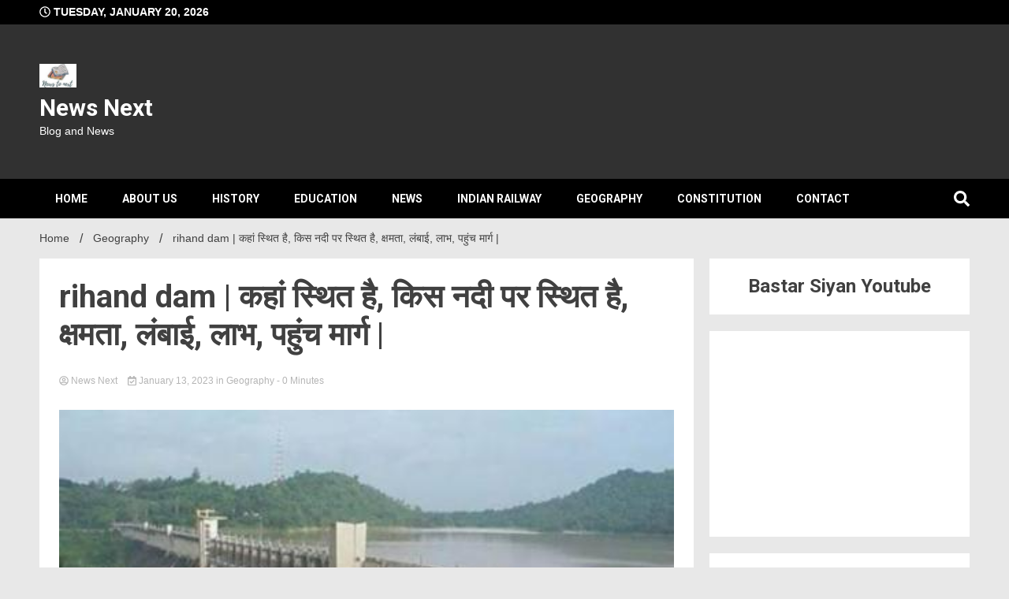

--- FILE ---
content_type: text/html; charset=UTF-8
request_url: https://ustjdp.com/rihand-dam/
body_size: 25544
content:
<!doctype html>
<html lang="en-US" prefix="og: https://ogp.me/ns#">
<head>
	<meta charset="UTF-8">
	<meta name="viewport" content="width=device-width, initial-scale=1">
	<link rel="profile" href="https://gmpg.org/xfn/11">
	<script async src="https://pagead2.googlesyndication.com/pagead/js/adsbygoogle.js?client=ca-pub-5823128933857972"
     crossorigin="anonymous"></script>

	
<!-- Search Engine Optimization by Rank Math - https://rankmath.com/ -->
<title>rihand dam | कहां स्थित है, किस नदी पर स्थित है, क्षमता, लंबाई, लाभ, पहुंच मार्ग | - News Next</title>
<meta name="robots" content="index, follow, max-snippet:-1, max-video-preview:-1, max-image-preview:large"/>
<link rel="canonical" href="https://ustjdp.com/rihand-dam/" />
<meta property="og:locale" content="en_US" />
<meta property="og:type" content="article" />
<meta property="og:title" content="rihand dam | कहां स्थित है, किस नदी पर स्थित है, क्षमता, लंबाई, लाभ, पहुंच मार्ग | - News Next" />
<meta property="og:description" content="इस लेख मे ;- rihand dam का इतिहास rihand dam स्थिति /कहां स्थित है rihand dam किस नदी पर स्थित है rihand dam की क्षमता बांध का विस्तार/लंबाई जल विद्युत शक्ति rihand dam  के लाभ पहुंच मार्ग कुछ प्रमुख नदी घाटी परियोजनाओं में रिहंद परियोजना का विशिष्ट महत्व है | इसका प्रमुख कारण rihand dam से [&hellip;]" />
<meta property="og:url" content="https://ustjdp.com/rihand-dam/" />
<meta property="og:site_name" content="https://ustjdp.com/" />
<meta property="article:section" content="Geography" />
<meta property="og:updated_time" content="2023-02-12T20:45:03+05:30" />
<meta property="og:image" content="https://ustjdp.com/wp-content/uploads/2023/01/रिहंद-बांध-1.jpeg" />
<meta property="og:image:secure_url" content="https://ustjdp.com/wp-content/uploads/2023/01/रिहंद-बांध-1.jpeg" />
<meta property="og:image:width" content="448" />
<meta property="og:image:height" content="262" />
<meta property="og:image:alt" content="rihand dam" />
<meta property="og:image:type" content="image/jpeg" />
<meta property="article:published_time" content="2023-01-13T13:30:02+05:30" />
<meta property="article:modified_time" content="2023-02-12T20:45:03+05:30" />
<meta name="twitter:card" content="summary_large_image" />
<meta name="twitter:title" content="rihand dam | कहां स्थित है, किस नदी पर स्थित है, क्षमता, लंबाई, लाभ, पहुंच मार्ग | - News Next" />
<meta name="twitter:description" content="इस लेख मे ;- rihand dam का इतिहास rihand dam स्थिति /कहां स्थित है rihand dam किस नदी पर स्थित है rihand dam की क्षमता बांध का विस्तार/लंबाई जल विद्युत शक्ति rihand dam  के लाभ पहुंच मार्ग कुछ प्रमुख नदी घाटी परियोजनाओं में रिहंद परियोजना का विशिष्ट महत्व है | इसका प्रमुख कारण rihand dam से [&hellip;]" />
<meta name="twitter:image" content="https://ustjdp.com/wp-content/uploads/2023/01/रिहंद-बांध-1.jpeg" />
<meta name="twitter:label1" content="Written by" />
<meta name="twitter:data1" content="News Next" />
<meta name="twitter:label2" content="Time to read" />
<meta name="twitter:data2" content="6 minutes" />
<script type="application/ld+json" class="rank-math-schema">{"@context":"https://schema.org","@graph":[{"@type":["Person","Organization"],"@id":"https://ustjdp.com/#person","name":"News Next","logo":{"@type":"ImageObject","@id":"https://ustjdp.com/#logo","url":"http://ustjdp.com/wp-content/uploads/2022/09/geomagnetic-field-planet-earth.jpg","contentUrl":"http://ustjdp.com/wp-content/uploads/2022/09/geomagnetic-field-planet-earth.jpg","caption":"https://ustjdp.com/","inLanguage":"en-US","width":"1300","height":"1390"},"image":{"@type":"ImageObject","@id":"https://ustjdp.com/#logo","url":"http://ustjdp.com/wp-content/uploads/2022/09/geomagnetic-field-planet-earth.jpg","contentUrl":"http://ustjdp.com/wp-content/uploads/2022/09/geomagnetic-field-planet-earth.jpg","caption":"https://ustjdp.com/","inLanguage":"en-US","width":"1300","height":"1390"}},{"@type":"WebSite","@id":"https://ustjdp.com/#website","url":"https://ustjdp.com","name":"https://ustjdp.com/","publisher":{"@id":"https://ustjdp.com/#person"},"inLanguage":"en-US"},{"@type":"ImageObject","@id":"https://ustjdp.com/wp-content/uploads/2023/01/\u0930\u093f\u0939\u0902\u0926-\u092c\u093e\u0902\u0927-1.jpeg","url":"https://ustjdp.com/wp-content/uploads/2023/01/\u0930\u093f\u0939\u0902\u0926-\u092c\u093e\u0902\u0927-1.jpeg","width":"448","height":"262","inLanguage":"en-US"},{"@type":"BreadcrumbList","@id":"https://ustjdp.com/rihand-dam/#breadcrumb","itemListElement":[{"@type":"ListItem","position":"1","item":{"@id":"https://ustjdp.com","name":"Home"}},{"@type":"ListItem","position":"2","item":{"@id":"https://ustjdp.com/rihand-dam/","name":"rihand dam | \u0915\u0939\u093e\u0902 \u0938\u094d\u0925\u093f\u0924 \u0939\u0948, \u0915\u093f\u0938 \u0928\u0926\u0940 \u092a\u0930 \u0938\u094d\u0925\u093f\u0924 \u0939\u0948, \u0915\u094d\u0937\u092e\u0924\u093e, \u0932\u0902\u092c\u093e\u0908, \u0932\u093e\u092d, \u092a\u0939\u0941\u0902\u091a \u092e\u093e\u0930\u094d\u0917 |"}}]},{"@type":"WebPage","@id":"https://ustjdp.com/rihand-dam/#webpage","url":"https://ustjdp.com/rihand-dam/","name":"rihand dam | \u0915\u0939\u093e\u0902 \u0938\u094d\u0925\u093f\u0924 \u0939\u0948, \u0915\u093f\u0938 \u0928\u0926\u0940 \u092a\u0930 \u0938\u094d\u0925\u093f\u0924 \u0939\u0948, \u0915\u094d\u0937\u092e\u0924\u093e, \u0932\u0902\u092c\u093e\u0908, \u0932\u093e\u092d, \u092a\u0939\u0941\u0902\u091a \u092e\u093e\u0930\u094d\u0917 | - News Next","datePublished":"2023-01-13T13:30:02+05:30","dateModified":"2023-02-12T20:45:03+05:30","isPartOf":{"@id":"https://ustjdp.com/#website"},"primaryImageOfPage":{"@id":"https://ustjdp.com/wp-content/uploads/2023/01/\u0930\u093f\u0939\u0902\u0926-\u092c\u093e\u0902\u0927-1.jpeg"},"inLanguage":"en-US","breadcrumb":{"@id":"https://ustjdp.com/rihand-dam/#breadcrumb"}},{"@type":"Person","@id":"https://ustjdp.com/author/usttjdp/","name":"News Next","url":"https://ustjdp.com/author/usttjdp/","image":{"@type":"ImageObject","@id":"https://secure.gravatar.com/avatar/db2fca3ee159ff489df73c9c0998752f2ae705349a9fc147134aa4a17a6e7eaf?s=96&amp;d=mm&amp;r=g","url":"https://secure.gravatar.com/avatar/db2fca3ee159ff489df73c9c0998752f2ae705349a9fc147134aa4a17a6e7eaf?s=96&amp;d=mm&amp;r=g","caption":"News Next","inLanguage":"en-US"},"sameAs":["http://ustjdp.com"]},{"@type":"BlogPosting","headline":"rihand dam | \u0915\u0939\u093e\u0902 \u0938\u094d\u0925\u093f\u0924 \u0939\u0948, \u0915\u093f\u0938 \u0928\u0926\u0940 \u092a\u0930 \u0938\u094d\u0925\u093f\u0924 \u0939\u0948, \u0915\u094d\u0937\u092e\u0924\u093e, \u0932\u0902\u092c\u093e\u0908, \u0932\u093e\u092d, \u092a\u0939\u0941\u0902\u091a \u092e\u093e\u0930\u094d\u0917 | - News Next","keywords":"rihand dam","datePublished":"2023-01-13T13:30:02+05:30","dateModified":"2023-02-12T20:45:03+05:30","author":{"@id":"https://ustjdp.com/author/usttjdp/","name":"News Next"},"publisher":{"@id":"https://ustjdp.com/#person"},"description":"\u0907\u0938\u0915\u093e \u092a\u094d\u0930\u092e\u0941\u0916 \u0915\u093e\u0930\u0923 rihand dam\u00a0\u0938\u0947 \u0932\u093e\u092d\u093e\u0928\u094d\u0935\u093f\u0924 \u0939\u094b\u0928\u0947 \u0935\u093e\u0932\u0947 \u0930\u093e\u091c\u094d\u092f \u091c\u093f\u0928\u092e\u0947\u0902 \u0909\u0924\u094d\u0924\u0930 \u092a\u094d\u0930\u0926\u0947\u0936, \u091b\u0924\u094d\u0924\u0940\u0938\u0917\u0922\u093c, \u092e\u0927\u094d\u092f \u092a\u094d\u0930\u0926\u0947\u0936, \u0914\u0930 \u091d\u093e\u0930\u0916\u0902\u0921 \u092a\u094d\u0930\u092e\u0941\u0916 \u0939\u0948 | \u0907\u0938 \u092a\u0930\u093f\u092f\u094b\u091c\u0928\u093e \u0938\u0947 \u0928 \u0938\u093f\u0930\u094d\u092b \u0938\u093f\u0902\u091a\u093e\u0908 \u0915\u0940 \u0938\u0941\u0935\u093f\u0927\u093e\u0913\u0902 \u0915\u093e \u0935\u093f\u0938\u094d\u0924\u093e\u0930 \u0939\u0941\u0906 \u0939\u0948, \u0905\u092a\u093f\u0924\u0941 \u091c\u0932","name":"rihand dam | \u0915\u0939\u093e\u0902 \u0938\u094d\u0925\u093f\u0924 \u0939\u0948, \u0915\u093f\u0938 \u0928\u0926\u0940 \u092a\u0930 \u0938\u094d\u0925\u093f\u0924 \u0939\u0948, \u0915\u094d\u0937\u092e\u0924\u093e, \u0932\u0902\u092c\u093e\u0908, \u0932\u093e\u092d, \u092a\u0939\u0941\u0902\u091a \u092e\u093e\u0930\u094d\u0917 | - News Next","@id":"https://ustjdp.com/rihand-dam/#richSnippet","isPartOf":{"@id":"https://ustjdp.com/rihand-dam/#webpage"},"image":{"@id":"https://ustjdp.com/wp-content/uploads/2023/01/\u0930\u093f\u0939\u0902\u0926-\u092c\u093e\u0902\u0927-1.jpeg"},"inLanguage":"en-US","mainEntityOfPage":{"@id":"https://ustjdp.com/rihand-dam/#webpage"}}]}</script>
<!-- /Rank Math WordPress SEO plugin -->

<link rel='dns-prefetch' href='//cdn.canvasjs.com' />
<link rel='dns-prefetch' href='//fonts.googleapis.com' />
<link rel="alternate" type="application/rss+xml" title="News Next &raquo; Feed" href="https://ustjdp.com/feed/" />
<link rel="alternate" type="application/rss+xml" title="News Next &raquo; Comments Feed" href="https://ustjdp.com/comments/feed/" />
<link rel="alternate" type="application/rss+xml" title="News Next &raquo; rihand dam | कहां स्थित है, किस नदी पर स्थित है, क्षमता, लंबाई, लाभ, पहुंच मार्ग | Comments Feed" href="https://ustjdp.com/rihand-dam/feed/" />
<link rel="alternate" title="oEmbed (JSON)" type="application/json+oembed" href="https://ustjdp.com/wp-json/oembed/1.0/embed?url=https%3A%2F%2Fustjdp.com%2Frihand-dam%2F" />
<link rel="alternate" title="oEmbed (XML)" type="text/xml+oembed" href="https://ustjdp.com/wp-json/oembed/1.0/embed?url=https%3A%2F%2Fustjdp.com%2Frihand-dam%2F&#038;format=xml" />
<style id='wp-img-auto-sizes-contain-inline-css'>
img:is([sizes=auto i],[sizes^="auto," i]){contain-intrinsic-size:3000px 1500px}
/*# sourceURL=wp-img-auto-sizes-contain-inline-css */
</style>

<style id='wp-emoji-styles-inline-css'>

	img.wp-smiley, img.emoji {
		display: inline !important;
		border: none !important;
		box-shadow: none !important;
		height: 1em !important;
		width: 1em !important;
		margin: 0 0.07em !important;
		vertical-align: -0.1em !important;
		background: none !important;
		padding: 0 !important;
	}
/*# sourceURL=wp-emoji-styles-inline-css */
</style>
<link rel='stylesheet' id='wp-block-library-css' href='https://ustjdp.com/wp-includes/css/dist/block-library/style.min.css?ver=6.9' media='all' />
<style id='wp-block-calendar-inline-css'>
.wp-block-calendar{text-align:center}.wp-block-calendar td,.wp-block-calendar th{border:1px solid;padding:.25em}.wp-block-calendar th{font-weight:400}.wp-block-calendar caption{background-color:inherit}.wp-block-calendar table{border-collapse:collapse;width:100%}.wp-block-calendar table.has-background th{background-color:inherit}.wp-block-calendar table.has-text-color th{color:inherit}.wp-block-calendar :where(table:not(.has-text-color)){color:#40464d}.wp-block-calendar :where(table:not(.has-text-color)) td,.wp-block-calendar :where(table:not(.has-text-color)) th{border-color:#ddd}:where(.wp-block-calendar table:not(.has-background) th){background:#ddd}
/*# sourceURL=https://ustjdp.com/wp-includes/blocks/calendar/style.min.css */
</style>
<style id='wp-block-heading-inline-css'>
h1:where(.wp-block-heading).has-background,h2:where(.wp-block-heading).has-background,h3:where(.wp-block-heading).has-background,h4:where(.wp-block-heading).has-background,h5:where(.wp-block-heading).has-background,h6:where(.wp-block-heading).has-background{padding:1.25em 2.375em}h1.has-text-align-left[style*=writing-mode]:where([style*=vertical-lr]),h1.has-text-align-right[style*=writing-mode]:where([style*=vertical-rl]),h2.has-text-align-left[style*=writing-mode]:where([style*=vertical-lr]),h2.has-text-align-right[style*=writing-mode]:where([style*=vertical-rl]),h3.has-text-align-left[style*=writing-mode]:where([style*=vertical-lr]),h3.has-text-align-right[style*=writing-mode]:where([style*=vertical-rl]),h4.has-text-align-left[style*=writing-mode]:where([style*=vertical-lr]),h4.has-text-align-right[style*=writing-mode]:where([style*=vertical-rl]),h5.has-text-align-left[style*=writing-mode]:where([style*=vertical-lr]),h5.has-text-align-right[style*=writing-mode]:where([style*=vertical-rl]),h6.has-text-align-left[style*=writing-mode]:where([style*=vertical-lr]),h6.has-text-align-right[style*=writing-mode]:where([style*=vertical-rl]){rotate:180deg}
/*# sourceURL=https://ustjdp.com/wp-includes/blocks/heading/style.min.css */
</style>
<style id='wp-block-image-inline-css'>
.wp-block-image>a,.wp-block-image>figure>a{display:inline-block}.wp-block-image img{box-sizing:border-box;height:auto;max-width:100%;vertical-align:bottom}@media not (prefers-reduced-motion){.wp-block-image img.hide{visibility:hidden}.wp-block-image img.show{animation:show-content-image .4s}}.wp-block-image[style*=border-radius] img,.wp-block-image[style*=border-radius]>a{border-radius:inherit}.wp-block-image.has-custom-border img{box-sizing:border-box}.wp-block-image.aligncenter{text-align:center}.wp-block-image.alignfull>a,.wp-block-image.alignwide>a{width:100%}.wp-block-image.alignfull img,.wp-block-image.alignwide img{height:auto;width:100%}.wp-block-image .aligncenter,.wp-block-image .alignleft,.wp-block-image .alignright,.wp-block-image.aligncenter,.wp-block-image.alignleft,.wp-block-image.alignright{display:table}.wp-block-image .aligncenter>figcaption,.wp-block-image .alignleft>figcaption,.wp-block-image .alignright>figcaption,.wp-block-image.aligncenter>figcaption,.wp-block-image.alignleft>figcaption,.wp-block-image.alignright>figcaption{caption-side:bottom;display:table-caption}.wp-block-image .alignleft{float:left;margin:.5em 1em .5em 0}.wp-block-image .alignright{float:right;margin:.5em 0 .5em 1em}.wp-block-image .aligncenter{margin-left:auto;margin-right:auto}.wp-block-image :where(figcaption){margin-bottom:1em;margin-top:.5em}.wp-block-image.is-style-circle-mask img{border-radius:9999px}@supports ((-webkit-mask-image:none) or (mask-image:none)) or (-webkit-mask-image:none){.wp-block-image.is-style-circle-mask img{border-radius:0;-webkit-mask-image:url('data:image/svg+xml;utf8,<svg viewBox="0 0 100 100" xmlns="http://www.w3.org/2000/svg"><circle cx="50" cy="50" r="50"/></svg>');mask-image:url('data:image/svg+xml;utf8,<svg viewBox="0 0 100 100" xmlns="http://www.w3.org/2000/svg"><circle cx="50" cy="50" r="50"/></svg>');mask-mode:alpha;-webkit-mask-position:center;mask-position:center;-webkit-mask-repeat:no-repeat;mask-repeat:no-repeat;-webkit-mask-size:contain;mask-size:contain}}:root :where(.wp-block-image.is-style-rounded img,.wp-block-image .is-style-rounded img){border-radius:9999px}.wp-block-image figure{margin:0}.wp-lightbox-container{display:flex;flex-direction:column;position:relative}.wp-lightbox-container img{cursor:zoom-in}.wp-lightbox-container img:hover+button{opacity:1}.wp-lightbox-container button{align-items:center;backdrop-filter:blur(16px) saturate(180%);background-color:#5a5a5a40;border:none;border-radius:4px;cursor:zoom-in;display:flex;height:20px;justify-content:center;opacity:0;padding:0;position:absolute;right:16px;text-align:center;top:16px;width:20px;z-index:100}@media not (prefers-reduced-motion){.wp-lightbox-container button{transition:opacity .2s ease}}.wp-lightbox-container button:focus-visible{outline:3px auto #5a5a5a40;outline:3px auto -webkit-focus-ring-color;outline-offset:3px}.wp-lightbox-container button:hover{cursor:pointer;opacity:1}.wp-lightbox-container button:focus{opacity:1}.wp-lightbox-container button:focus,.wp-lightbox-container button:hover,.wp-lightbox-container button:not(:hover):not(:active):not(.has-background){background-color:#5a5a5a40;border:none}.wp-lightbox-overlay{box-sizing:border-box;cursor:zoom-out;height:100vh;left:0;overflow:hidden;position:fixed;top:0;visibility:hidden;width:100%;z-index:100000}.wp-lightbox-overlay .close-button{align-items:center;cursor:pointer;display:flex;justify-content:center;min-height:40px;min-width:40px;padding:0;position:absolute;right:calc(env(safe-area-inset-right) + 16px);top:calc(env(safe-area-inset-top) + 16px);z-index:5000000}.wp-lightbox-overlay .close-button:focus,.wp-lightbox-overlay .close-button:hover,.wp-lightbox-overlay .close-button:not(:hover):not(:active):not(.has-background){background:none;border:none}.wp-lightbox-overlay .lightbox-image-container{height:var(--wp--lightbox-container-height);left:50%;overflow:hidden;position:absolute;top:50%;transform:translate(-50%,-50%);transform-origin:top left;width:var(--wp--lightbox-container-width);z-index:9999999999}.wp-lightbox-overlay .wp-block-image{align-items:center;box-sizing:border-box;display:flex;height:100%;justify-content:center;margin:0;position:relative;transform-origin:0 0;width:100%;z-index:3000000}.wp-lightbox-overlay .wp-block-image img{height:var(--wp--lightbox-image-height);min-height:var(--wp--lightbox-image-height);min-width:var(--wp--lightbox-image-width);width:var(--wp--lightbox-image-width)}.wp-lightbox-overlay .wp-block-image figcaption{display:none}.wp-lightbox-overlay button{background:none;border:none}.wp-lightbox-overlay .scrim{background-color:#fff;height:100%;opacity:.9;position:absolute;width:100%;z-index:2000000}.wp-lightbox-overlay.active{visibility:visible}@media not (prefers-reduced-motion){.wp-lightbox-overlay.active{animation:turn-on-visibility .25s both}.wp-lightbox-overlay.active img{animation:turn-on-visibility .35s both}.wp-lightbox-overlay.show-closing-animation:not(.active){animation:turn-off-visibility .35s both}.wp-lightbox-overlay.show-closing-animation:not(.active) img{animation:turn-off-visibility .25s both}.wp-lightbox-overlay.zoom.active{animation:none;opacity:1;visibility:visible}.wp-lightbox-overlay.zoom.active .lightbox-image-container{animation:lightbox-zoom-in .4s}.wp-lightbox-overlay.zoom.active .lightbox-image-container img{animation:none}.wp-lightbox-overlay.zoom.active .scrim{animation:turn-on-visibility .4s forwards}.wp-lightbox-overlay.zoom.show-closing-animation:not(.active){animation:none}.wp-lightbox-overlay.zoom.show-closing-animation:not(.active) .lightbox-image-container{animation:lightbox-zoom-out .4s}.wp-lightbox-overlay.zoom.show-closing-animation:not(.active) .lightbox-image-container img{animation:none}.wp-lightbox-overlay.zoom.show-closing-animation:not(.active) .scrim{animation:turn-off-visibility .4s forwards}}@keyframes show-content-image{0%{visibility:hidden}99%{visibility:hidden}to{visibility:visible}}@keyframes turn-on-visibility{0%{opacity:0}to{opacity:1}}@keyframes turn-off-visibility{0%{opacity:1;visibility:visible}99%{opacity:0;visibility:visible}to{opacity:0;visibility:hidden}}@keyframes lightbox-zoom-in{0%{transform:translate(calc((-100vw + var(--wp--lightbox-scrollbar-width))/2 + var(--wp--lightbox-initial-left-position)),calc(-50vh + var(--wp--lightbox-initial-top-position))) scale(var(--wp--lightbox-scale))}to{transform:translate(-50%,-50%) scale(1)}}@keyframes lightbox-zoom-out{0%{transform:translate(-50%,-50%) scale(1);visibility:visible}99%{visibility:visible}to{transform:translate(calc((-100vw + var(--wp--lightbox-scrollbar-width))/2 + var(--wp--lightbox-initial-left-position)),calc(-50vh + var(--wp--lightbox-initial-top-position))) scale(var(--wp--lightbox-scale));visibility:hidden}}
/*# sourceURL=https://ustjdp.com/wp-includes/blocks/image/style.min.css */
</style>
<style id='wp-block-group-inline-css'>
.wp-block-group{box-sizing:border-box}:where(.wp-block-group.wp-block-group-is-layout-constrained){position:relative}
/*# sourceURL=https://ustjdp.com/wp-includes/blocks/group/style.min.css */
</style>
<style id='wp-block-paragraph-inline-css'>
.is-small-text{font-size:.875em}.is-regular-text{font-size:1em}.is-large-text{font-size:2.25em}.is-larger-text{font-size:3em}.has-drop-cap:not(:focus):first-letter{float:left;font-size:8.4em;font-style:normal;font-weight:100;line-height:.68;margin:.05em .1em 0 0;text-transform:uppercase}body.rtl .has-drop-cap:not(:focus):first-letter{float:none;margin-left:.1em}p.has-drop-cap.has-background{overflow:hidden}:root :where(p.has-background){padding:1.25em 2.375em}:where(p.has-text-color:not(.has-link-color)) a{color:inherit}p.has-text-align-left[style*="writing-mode:vertical-lr"],p.has-text-align-right[style*="writing-mode:vertical-rl"]{rotate:180deg}
/*# sourceURL=https://ustjdp.com/wp-includes/blocks/paragraph/style.min.css */
</style>
<style id='global-styles-inline-css'>
:root{--wp--preset--aspect-ratio--square: 1;--wp--preset--aspect-ratio--4-3: 4/3;--wp--preset--aspect-ratio--3-4: 3/4;--wp--preset--aspect-ratio--3-2: 3/2;--wp--preset--aspect-ratio--2-3: 2/3;--wp--preset--aspect-ratio--16-9: 16/9;--wp--preset--aspect-ratio--9-16: 9/16;--wp--preset--color--black: #000000;--wp--preset--color--cyan-bluish-gray: #abb8c3;--wp--preset--color--white: #ffffff;--wp--preset--color--pale-pink: #f78da7;--wp--preset--color--vivid-red: #cf2e2e;--wp--preset--color--luminous-vivid-orange: #ff6900;--wp--preset--color--luminous-vivid-amber: #fcb900;--wp--preset--color--light-green-cyan: #7bdcb5;--wp--preset--color--vivid-green-cyan: #00d084;--wp--preset--color--pale-cyan-blue: #8ed1fc;--wp--preset--color--vivid-cyan-blue: #0693e3;--wp--preset--color--vivid-purple: #9b51e0;--wp--preset--gradient--vivid-cyan-blue-to-vivid-purple: linear-gradient(135deg,rgb(6,147,227) 0%,rgb(155,81,224) 100%);--wp--preset--gradient--light-green-cyan-to-vivid-green-cyan: linear-gradient(135deg,rgb(122,220,180) 0%,rgb(0,208,130) 100%);--wp--preset--gradient--luminous-vivid-amber-to-luminous-vivid-orange: linear-gradient(135deg,rgb(252,185,0) 0%,rgb(255,105,0) 100%);--wp--preset--gradient--luminous-vivid-orange-to-vivid-red: linear-gradient(135deg,rgb(255,105,0) 0%,rgb(207,46,46) 100%);--wp--preset--gradient--very-light-gray-to-cyan-bluish-gray: linear-gradient(135deg,rgb(238,238,238) 0%,rgb(169,184,195) 100%);--wp--preset--gradient--cool-to-warm-spectrum: linear-gradient(135deg,rgb(74,234,220) 0%,rgb(151,120,209) 20%,rgb(207,42,186) 40%,rgb(238,44,130) 60%,rgb(251,105,98) 80%,rgb(254,248,76) 100%);--wp--preset--gradient--blush-light-purple: linear-gradient(135deg,rgb(255,206,236) 0%,rgb(152,150,240) 100%);--wp--preset--gradient--blush-bordeaux: linear-gradient(135deg,rgb(254,205,165) 0%,rgb(254,45,45) 50%,rgb(107,0,62) 100%);--wp--preset--gradient--luminous-dusk: linear-gradient(135deg,rgb(255,203,112) 0%,rgb(199,81,192) 50%,rgb(65,88,208) 100%);--wp--preset--gradient--pale-ocean: linear-gradient(135deg,rgb(255,245,203) 0%,rgb(182,227,212) 50%,rgb(51,167,181) 100%);--wp--preset--gradient--electric-grass: linear-gradient(135deg,rgb(202,248,128) 0%,rgb(113,206,126) 100%);--wp--preset--gradient--midnight: linear-gradient(135deg,rgb(2,3,129) 0%,rgb(40,116,252) 100%);--wp--preset--font-size--small: 13px;--wp--preset--font-size--medium: 20px;--wp--preset--font-size--large: 36px;--wp--preset--font-size--x-large: 42px;--wp--preset--spacing--20: 0.44rem;--wp--preset--spacing--30: 0.67rem;--wp--preset--spacing--40: 1rem;--wp--preset--spacing--50: 1.5rem;--wp--preset--spacing--60: 2.25rem;--wp--preset--spacing--70: 3.38rem;--wp--preset--spacing--80: 5.06rem;--wp--preset--shadow--natural: 6px 6px 9px rgba(0, 0, 0, 0.2);--wp--preset--shadow--deep: 12px 12px 50px rgba(0, 0, 0, 0.4);--wp--preset--shadow--sharp: 6px 6px 0px rgba(0, 0, 0, 0.2);--wp--preset--shadow--outlined: 6px 6px 0px -3px rgb(255, 255, 255), 6px 6px rgb(0, 0, 0);--wp--preset--shadow--crisp: 6px 6px 0px rgb(0, 0, 0);}:where(.is-layout-flex){gap: 0.5em;}:where(.is-layout-grid){gap: 0.5em;}body .is-layout-flex{display: flex;}.is-layout-flex{flex-wrap: wrap;align-items: center;}.is-layout-flex > :is(*, div){margin: 0;}body .is-layout-grid{display: grid;}.is-layout-grid > :is(*, div){margin: 0;}:where(.wp-block-columns.is-layout-flex){gap: 2em;}:where(.wp-block-columns.is-layout-grid){gap: 2em;}:where(.wp-block-post-template.is-layout-flex){gap: 1.25em;}:where(.wp-block-post-template.is-layout-grid){gap: 1.25em;}.has-black-color{color: var(--wp--preset--color--black) !important;}.has-cyan-bluish-gray-color{color: var(--wp--preset--color--cyan-bluish-gray) !important;}.has-white-color{color: var(--wp--preset--color--white) !important;}.has-pale-pink-color{color: var(--wp--preset--color--pale-pink) !important;}.has-vivid-red-color{color: var(--wp--preset--color--vivid-red) !important;}.has-luminous-vivid-orange-color{color: var(--wp--preset--color--luminous-vivid-orange) !important;}.has-luminous-vivid-amber-color{color: var(--wp--preset--color--luminous-vivid-amber) !important;}.has-light-green-cyan-color{color: var(--wp--preset--color--light-green-cyan) !important;}.has-vivid-green-cyan-color{color: var(--wp--preset--color--vivid-green-cyan) !important;}.has-pale-cyan-blue-color{color: var(--wp--preset--color--pale-cyan-blue) !important;}.has-vivid-cyan-blue-color{color: var(--wp--preset--color--vivid-cyan-blue) !important;}.has-vivid-purple-color{color: var(--wp--preset--color--vivid-purple) !important;}.has-black-background-color{background-color: var(--wp--preset--color--black) !important;}.has-cyan-bluish-gray-background-color{background-color: var(--wp--preset--color--cyan-bluish-gray) !important;}.has-white-background-color{background-color: var(--wp--preset--color--white) !important;}.has-pale-pink-background-color{background-color: var(--wp--preset--color--pale-pink) !important;}.has-vivid-red-background-color{background-color: var(--wp--preset--color--vivid-red) !important;}.has-luminous-vivid-orange-background-color{background-color: var(--wp--preset--color--luminous-vivid-orange) !important;}.has-luminous-vivid-amber-background-color{background-color: var(--wp--preset--color--luminous-vivid-amber) !important;}.has-light-green-cyan-background-color{background-color: var(--wp--preset--color--light-green-cyan) !important;}.has-vivid-green-cyan-background-color{background-color: var(--wp--preset--color--vivid-green-cyan) !important;}.has-pale-cyan-blue-background-color{background-color: var(--wp--preset--color--pale-cyan-blue) !important;}.has-vivid-cyan-blue-background-color{background-color: var(--wp--preset--color--vivid-cyan-blue) !important;}.has-vivid-purple-background-color{background-color: var(--wp--preset--color--vivid-purple) !important;}.has-black-border-color{border-color: var(--wp--preset--color--black) !important;}.has-cyan-bluish-gray-border-color{border-color: var(--wp--preset--color--cyan-bluish-gray) !important;}.has-white-border-color{border-color: var(--wp--preset--color--white) !important;}.has-pale-pink-border-color{border-color: var(--wp--preset--color--pale-pink) !important;}.has-vivid-red-border-color{border-color: var(--wp--preset--color--vivid-red) !important;}.has-luminous-vivid-orange-border-color{border-color: var(--wp--preset--color--luminous-vivid-orange) !important;}.has-luminous-vivid-amber-border-color{border-color: var(--wp--preset--color--luminous-vivid-amber) !important;}.has-light-green-cyan-border-color{border-color: var(--wp--preset--color--light-green-cyan) !important;}.has-vivid-green-cyan-border-color{border-color: var(--wp--preset--color--vivid-green-cyan) !important;}.has-pale-cyan-blue-border-color{border-color: var(--wp--preset--color--pale-cyan-blue) !important;}.has-vivid-cyan-blue-border-color{border-color: var(--wp--preset--color--vivid-cyan-blue) !important;}.has-vivid-purple-border-color{border-color: var(--wp--preset--color--vivid-purple) !important;}.has-vivid-cyan-blue-to-vivid-purple-gradient-background{background: var(--wp--preset--gradient--vivid-cyan-blue-to-vivid-purple) !important;}.has-light-green-cyan-to-vivid-green-cyan-gradient-background{background: var(--wp--preset--gradient--light-green-cyan-to-vivid-green-cyan) !important;}.has-luminous-vivid-amber-to-luminous-vivid-orange-gradient-background{background: var(--wp--preset--gradient--luminous-vivid-amber-to-luminous-vivid-orange) !important;}.has-luminous-vivid-orange-to-vivid-red-gradient-background{background: var(--wp--preset--gradient--luminous-vivid-orange-to-vivid-red) !important;}.has-very-light-gray-to-cyan-bluish-gray-gradient-background{background: var(--wp--preset--gradient--very-light-gray-to-cyan-bluish-gray) !important;}.has-cool-to-warm-spectrum-gradient-background{background: var(--wp--preset--gradient--cool-to-warm-spectrum) !important;}.has-blush-light-purple-gradient-background{background: var(--wp--preset--gradient--blush-light-purple) !important;}.has-blush-bordeaux-gradient-background{background: var(--wp--preset--gradient--blush-bordeaux) !important;}.has-luminous-dusk-gradient-background{background: var(--wp--preset--gradient--luminous-dusk) !important;}.has-pale-ocean-gradient-background{background: var(--wp--preset--gradient--pale-ocean) !important;}.has-electric-grass-gradient-background{background: var(--wp--preset--gradient--electric-grass) !important;}.has-midnight-gradient-background{background: var(--wp--preset--gradient--midnight) !important;}.has-small-font-size{font-size: var(--wp--preset--font-size--small) !important;}.has-medium-font-size{font-size: var(--wp--preset--font-size--medium) !important;}.has-large-font-size{font-size: var(--wp--preset--font-size--large) !important;}.has-x-large-font-size{font-size: var(--wp--preset--font-size--x-large) !important;}
/*# sourceURL=global-styles-inline-css */
</style>
<style id='core-block-supports-inline-css'>
.wp-container-core-group-is-layout-ad2f72ca{flex-wrap:nowrap;}
/*# sourceURL=core-block-supports-inline-css */
</style>

<style id='classic-theme-styles-inline-css'>
/*! This file is auto-generated */
.wp-block-button__link{color:#fff;background-color:#32373c;border-radius:9999px;box-shadow:none;text-decoration:none;padding:calc(.667em + 2px) calc(1.333em + 2px);font-size:1.125em}.wp-block-file__button{background:#32373c;color:#fff;text-decoration:none}
/*# sourceURL=/wp-includes/css/classic-themes.min.css */
</style>
<link rel='stylesheet' id='contact-form-7-css' href='https://ustjdp.com/wp-content/plugins/contact-form-7/includes/css/styles.css?ver=6.1.4' media='all' />
<link rel='stylesheet' id='dashicons-css' href='https://ustjdp.com/wp-includes/css/dashicons.min.css?ver=6.9' media='all' />
<link rel='stylesheet' id='admin-bar-css' href='https://ustjdp.com/wp-includes/css/admin-bar.min.css?ver=6.9' media='all' />
<style id='admin-bar-inline-css'>

    .canvasjs-chart-credit{
        display: none !important;
    }
    #vtrtsFreeChart canvas {
    border-radius: 6px;
}

.vtrts-free-adminbar-weekly-title {
    font-weight: bold;
    font-size: 14px;
    color: #fff;
    margin-bottom: 6px;
}

        #wpadminbar #wp-admin-bar-vtrts_free_top_button .ab-icon:before {
            content: "\f185";
            color: #1DAE22;
            top: 3px;
        }
    #wp-admin-bar-vtrts_pro_top_button .ab-item {
        min-width: 180px;
    }
    .vtrts-free-adminbar-dropdown {
        min-width: 420px ;
        padding: 18px 18px 12px 18px;
        background: #23282d;
        color: #fff;
        border-radius: 8px;
        box-shadow: 0 4px 24px rgba(0,0,0,0.15);
        margin-top: 10px;
    }
    .vtrts-free-adminbar-grid {
        display: grid;
        grid-template-columns: 1fr 1fr;
        gap: 18px 18px; /* row-gap column-gap */
        margin-bottom: 18px;
    }
    .vtrts-free-adminbar-card {
        background: #2c3338;
        border-radius: 8px;
        padding: 18px 18px 12px 18px;
        box-shadow: 0 2px 8px rgba(0,0,0,0.07);
        display: flex;
        flex-direction: column;
        align-items: flex-start;
    }
    /* Extra margin for the right column */
    .vtrts-free-adminbar-card:nth-child(2),
    .vtrts-free-adminbar-card:nth-child(4) {
        margin-left: 10px !important;
        padding-left: 10px !important;
                padding-top: 6px !important;

        margin-right: 10px !important;
        padding-right : 10px !important;
        margin-top: 10px !important;
    }
    .vtrts-free-adminbar-card:nth-child(1),
    .vtrts-free-adminbar-card:nth-child(3) {
        margin-left: 10px !important;
        padding-left: 10px !important;
                padding-top: 6px !important;

        margin-top: 10px !important;
                padding-right : 10px !important;

    }
    /* Extra margin for the bottom row */
    .vtrts-free-adminbar-card:nth-child(3),
    .vtrts-free-adminbar-card:nth-child(4) {
        margin-top: 6px !important;
        padding-top: 6px !important;
        margin-top: 10px !important;
    }
    .vtrts-free-adminbar-card-title {
        font-size: 14px;
        font-weight: 800;
        margin-bottom: 6px;
        color: #fff;
    }
    .vtrts-free-adminbar-card-value {
        font-size: 22px;
        font-weight: bold;
        color: #1DAE22;
        margin-bottom: 4px;
    }
    .vtrts-free-adminbar-card-sub {
        font-size: 12px;
        color: #aaa;
    }
    .vtrts-free-adminbar-btn-wrap {
        text-align: center;
        margin-top: 8px;
    }

    #wp-admin-bar-vtrts_free_top_button .ab-item{
    min-width: 80px !important;
        padding: 0px !important;
    .vtrts-free-adminbar-btn {
        display: inline-block;
        background: #1DAE22;
        color: #fff !important;
        font-weight: bold;
        padding: 8px 28px;
        border-radius: 6px;
        text-decoration: none;
        font-size: 15px;
        transition: background 0.2s;
        margin-top: 8px;
    }
    .vtrts-free-adminbar-btn:hover {
        background: #15991b;
        color: #fff !important;
    }

    .vtrts-free-adminbar-dropdown-wrap { min-width: 0; padding: 0; }
    #wpadminbar #wp-admin-bar-vtrts_free_top_button .vtrts-free-adminbar-dropdown { display: none; position: absolute; left: 0; top: 100%; z-index: 99999; }
    #wpadminbar #wp-admin-bar-vtrts_free_top_button:hover .vtrts-free-adminbar-dropdown { display: block; }
    
        .ab-empty-item #wp-admin-bar-vtrts_free_top_button-default .ab-empty-item{
    height:0px !important;
    padding :0px !important;
     }
            #wpadminbar .quicklinks .ab-empty-item{
        padding:0px !important;
    }
    .vtrts-free-adminbar-dropdown {
    min-width: 420px;
    padding: 18px 18px 12px 18px;
    background: #23282d;
    color: #fff;
    border-radius: 12px; /* more rounded */
    box-shadow: 0 8px 32px rgba(0,0,0,0.25); /* deeper shadow */
    margin-top: 10px;
}

.vtrts-free-adminbar-btn-wrap {
    text-align: center;
    margin-top: 18px; /* more space above */
}

.vtrts-free-adminbar-btn {
    display: inline-block;
    background: #1DAE22;
    color: #fff !important;
    font-weight: bold;
    padding: 5px 22px;
    border-radius: 8px;
    text-decoration: none;
    font-size: 17px;
    transition: background 0.2s, box-shadow 0.2s;
    margin-top: 8px;
    box-shadow: 0 2px 8px rgba(29,174,34,0.15);
    text-align: center;
    line-height: 1.6;
    
}
.vtrts-free-adminbar-btn:hover {
    background: #15991b;
    color: #fff !important;
    box-shadow: 0 4px 16px rgba(29,174,34,0.25);
}
    


/*# sourceURL=admin-bar-inline-css */
</style>
<link rel='stylesheet' id='walkerpress-style-css' href='https://ustjdp.com/wp-content/themes/walkerpress/style.css?ver=1.0.6' media='all' />
<link rel='stylesheet' id='walkerpress-font-awesome-css' href='https://ustjdp.com/wp-content/themes/walkerpress/css/all.css?ver=6.9' media='all' />
<link rel='stylesheet' id='walkerpress-swiper-bundle-css' href='https://ustjdp.com/wp-content/themes/walkerpress/css/swiper-bundle.css?ver=6.9' media='all' />
<link rel='stylesheet' id='walkerpress-body-fonts-css' href='//fonts.googleapis.com/css?family=Roboto%3A400%2C400italic%2C700%2C700italic&#038;ver=6.9' media='all' />
<link rel='stylesheet' id='walkerpress-headings-fonts-css' href='//fonts.googleapis.com/css?family=Roboto%3A400%2C400italic%2C700%2C700italic&#038;ver=6.9' media='all' />
<link rel='stylesheet' id='tablepress-default-css' href='https://ustjdp.com/wp-content/plugins/tablepress/css/build/default.css?ver=3.2.6' media='all' />
<script id="ahc_front_js-js-extra">
var ahc_ajax_front = {"ajax_url":"https://ustjdp.com/wp-admin/admin-ajax.php","plugin_url":"https://ustjdp.com/wp-content/plugins/visitors-traffic-real-time-statistics/","page_id":"1281","page_title":"rihand dam | \u0915\u0939\u093e\u0902 \u0938\u094d\u0925\u093f\u0924 \u0939\u0948, \u0915\u093f\u0938 \u0928\u0926\u0940 \u092a\u0930 \u0938\u094d\u0925\u093f\u0924 \u0939\u0948, \u0915\u094d\u0937\u092e\u0924\u093e, \u0932\u0902\u092c\u093e\u0908, \u0932\u093e\u092d, \u092a\u0939\u0941\u0902\u091a \u092e\u093e\u0930\u094d\u0917 |","post_type":"post"};
//# sourceURL=ahc_front_js-js-extra
</script>
<script src="https://ustjdp.com/wp-content/plugins/visitors-traffic-real-time-statistics/js/front.js?ver=6.9" id="ahc_front_js-js"></script>
<script src="https://ustjdp.com/wp-includes/js/jquery/jquery.min.js?ver=3.7.1" id="jquery-core-js"></script>
<script src="https://ustjdp.com/wp-includes/js/jquery/jquery-migrate.min.js?ver=3.4.1" id="jquery-migrate-js"></script>
<link rel="https://api.w.org/" href="https://ustjdp.com/wp-json/" /><link rel="alternate" title="JSON" type="application/json" href="https://ustjdp.com/wp-json/wp/v2/posts/1281" /><link rel="EditURI" type="application/rsd+xml" title="RSD" href="https://ustjdp.com/xmlrpc.php?rsd" />
<meta name="generator" content="WordPress 6.9" />
<link rel='shortlink' href='https://ustjdp.com/?p=1281' />
<link rel="pingback" href="https://ustjdp.com/xmlrpc.php"><style type="text/css">
    :root{
        --primary-color: #5306cf;
        --secondary-color: #d51922;
        --text-color:#404040;
        --heading-color:#000000;
        --light-color:#ffffff;
    }

    body{
        font-family: 'Oxygen',sans-serif;
        font-size: 14px;
        color: var(--text-color);
    }
    
    h1, h2, h3, h4, h5,h6,
    .news-ticker-box span.focus-news-box a{
        font-family: 'Roboto',sans-serif;
    }
    h1{
        font-size: 40px;
    }
    h2{
        font-size: 32px;
    }
    h3{
        font-size: 24px;
    }
    h4{
        font-size: 20px;
    }
    h5{
        font-size: 16px;
    }
    h6{
        font-size: 14px;
    }
    .main-navigation ul li a{
        font-family: 'Roboto',sans-serif;
        text-transform: uppercase;
    }
            .walkerwp-wraper.inner-page-subheader{
            background: transparent;
            color: var(--text-color);
            padding-top: 15px;
            padding-bottom: 5px;
        }
        .single .walkerwp-wraper.inner-page-subheader.sub-header-2,
    .page .walkerwp-wraper.inner-page-subheader.sub-header-2{
        min-height: 400px;
    }
        .walkerwp-wraper.inner-page-subheader a,
    .normal-subheader .walkerpress-breadcrumbs ul li a,
    .normal-subheader .walkerpress-breadcrumbs ul li{
        color: var(--text-color);
        text-decoration: none;
    }
    .walkerwp-wraper.inner-page-subheader img{
        opacity:0.60;
    }
    .walkerwp-wraper.inner-page-subheader a:hover{
        color: var(--secondary-color);
    }
    .walkerwp-wraper.main-header{
        background:#313131;
    }
    .walkerwp-wraper.main-header img.header-overlay-image{
        opacity:0.6 ;
    }
    .site-branding img.custom-logo{
        max-height: 30px;
        width: auto;
        max-width: 100%;
        height: 100%;
    }
    .site-branding h1.site-title{
        font-size: 30px;
        font-family: Roboto;
    }
    .site-branding h1.site-title a{
        color: #ffffff;
        text-decoration: none;
    }
    .site-branding .site-description,
    .site-branding,
    header.header-layout-3 span.walkerpress-current-date {
        color: #ffffff;
    }
    a.walkerpress-post-date, .entry-meta a, .entry-meta, .news-ticker-box span.focus-news-box a.walkerpress-post-date,
    .single  span.category a, .single .article-inner span.category a{
        color: #b5b5b5;
        font-size: 12px;
        font-weight: initial;
    }
    span.estimate-time, span.estimate-reading-time{
        font-size: 12px;
    }
    span.category a{
        color: #5306cf;
        text-transform: initial;
        font-weight: normal;
    }
    footer.site-footer{
        background: #5306cf;
        color: #ffffff;
    }
     footer.site-footer .wp-block-latest-posts__post-author, 
     footer.site-footer .wp-block-latest-posts__post-date,
     .footer-wiget-list .sidebar-widget-block{
        color: #ffffff;
    }
   .site-footer .walkerpress-footer-column .wp-block-latest-posts a, 
   .site-footer .walkerpress-footer-column .widget ul li a, 
   .site-footer .wp-block-tag-cloud a, 
   .site-footer  .sidebar-block section.widget ul li a,
   .footer-wiget-list .sidebar-widget-block a{
        color:#ffffff;
    }
    .site-footer .site-info a,
     .site-footer .site-info{
        color: #ffffff;
    }
    .site-footer .site-info a:hover{
        color: #d51922;
    }
    .site-footer .walkerpress-footer-column .wp-block-latest-posts a:hover, 
   .site-footer .walkerpress-footer-column .widget ul li a:hover, 
   .site-footer .wp-block-tag-cloud a:hover, 
   .site-footer .site-info a:hover,
   .site-footer  .sidebar-block section.widget ul li a:hover,
   .footer-wiget-list .sidebar-widget-block a:hover{
        color:#d51922;
    }
    .footer-overlay-image{
        opacity:0;
    }
    .footer-copyright-wraper:before{
        background: #0d1741;
        opacity: 0;
    }
    .walkerwp-wraper.footer-copyright-wraper{
        padding-top: 15px;
        padding-bottom: 15px;
    }
    .banner-layout-1 .walkerwp-grid-3,
    .featured-post-box,
    .category-post-wraper .category-post-box,
    .category-post-wraper .category-post-2 .category-post-content,
    .frontpage-content-block .walkerpress-widget-content,
    .sidebar-widget-block,
    .walkerwp-wraper.inner-wraper main#primary .content-layout.list-layout article,
    .sidebar-block section.widget,
    .missed-post-box,
    .walkerwp-wraper.banner-layout ul.tabs li.active,
    .single article,
    .page article,
    .single .comments-area,
    .related-posts,
    ul.tabs li.active:after,
    .walkerwp-wraper.inner-wraper main#primary .content-layout.grid-layout article,
    .walkerwp-wraper.inner-wraper main#primary .content-layout.full-layout article,
    .ticker-layout-2 .news-ticker-box span.focus-news-box,
    .ticker-arrows,
    .news-ticker-box,
    .wc-author-box,
    .frontpage-sidebar-block .walkerpress-widget-content,
    main#primary section.no-results.not-found,
    .search.search-results main#primary article,
    section.error-404.not-found,
    .walkerpress-author-box-widget,
    .latest-article-box{
        background: #ffffff;
        
    }
    .featured-post-box,
    .category-post-wraper .category-post-box,
    .category-post-wraper .category-post-2 .category-post-content,
    .frontpage-content-block .walkerpress-widget-content,
    .sidebar-widget-block,
    .walkerwp-wraper.inner-wraper main#primary .content-layout.list-layout article,
    .sidebar-block section.widget,
    .missed-post-box,
    .single article,
    .page article,
    .single .comments-area,
    .related-posts,
    .walkerwp-wraper.inner-wraper main#primary .content-layout.grid-layout article,
    .walkerwp-wraper.inner-wraper main#primary .content-layout.full-layout article,
    .ticker-layout-2 .news-ticker-box span.focus-news-box,
    .news-ticker-box,
    .wc-author-box,
    .frontpage-sidebar-block .walkerpress-widget-content,
    main#primary section.no-results.not-found,
    .search.search-results main#primary article,
    section.error-404.not-found,
    .walkerpress-author-box-widget,
    .latest-article-box{
        border: 0px solid #ffffff;
    }
    .sidebar-panel .sidebar-widget-block {
        border: 0;
    }
    ul.walkerpress-social.icons-custom-color.normal-style li a{
        color: #ffffff;
    }
    ul.walkerpress-social.icons-custom-color.normal-style li a:hover{
        color: #ea1c0e;
    }
    ul.walkerpress-social.icons-custom-color.boxed-style li a{
        background: #222222;
        color: #ffffff;
    }
    ul.walkerpress-social.icons-custom-color.boxed-style li a:hover{
        background: #ffffff;
        color: #ea1c0e;
    }
    .walkerwp-container{
        max-width: 1280px;
    }
    header#masthead.header-layout-4 .walkerwp-container,
    .walkerwp-wraper.main-header{
        padding-top: 50px;
        padding-bottom: 50px;
    }
    .walkerwp-wraper.navigation{
        background: #000000;
    }
    .main-navigation ul li a{
        color: #ffffff;
    }
    .main-navigation ul ul li a:hover, .main-navigation ul ul li a:focus{
         color: #ffffff;
          background: #000000;
    }
    .main-navigation ul li:hover a,
    .main-navigation ul li.current-menu-item a{
        background: #d51922;
        color: #ffffff;
    }
    .main-navigation ul ul li a:hover, 
    .main-navigation ul ul li a:focus,{
         background: #000000;
         color: #ffffff;
    }
    .sidebar-slide-button .slide-button,
    button.global-search-icon{
        color: #ffffff;
    }
    .sidebar-slide-button .slide-button:hover,
    button.global-search-icon:hover{
        color: #d51922;
    }
    .walkerwp-wraper.top-header{
        background: #000000;
        color: #ffffff;
    }
    .sidebar-block,
    .frontpage-sidebar-block{
        width: 28%;
    }
    .walkerwp-wraper.inner-wraper main#primary,
    .frontpage-content-block{
        width: 72%;
    }
    .footer-widgets-wraper{
        padding-bottom: 50px;
        padding-top: 70px;
    }
    .walkerpress-footer-column:before{
        background: #000000;
        opacity: 0.2 ;
    }
    a.walkerpress-primary-button,
    .walkerpress-primary-button
    a.walkerpress-secondary-button,
    .walkerpress-secondary-button{
        border-radius: 0px;
        text-transform: initial;
        font-size: 14px;
    }
    .frontpage-content-block .walkerpress-widget-content,
    .featured-post-box,
    .category-post-wraper .category-post-box,
    .category-post-wraper .category-post-2 .category-post-content,
    .missed-post-box,
    .sidebar-widget-block,
    .walkerwp-wraper.inner-wraper main#primary .content-layout.grid-layout article,
    .sidebar-block section.widget{
        padding: 20px;
    }
    @media(max-width:1024px){
        .sidebar-block,
        .walkerwp-wraper.inner-wraper main#primary,
        .frontpage-sidebar-block,
        .frontpage-content-block {
            width:100%;
        }
    }
</style><link rel="icon" href="https://ustjdp.com/wp-content/uploads/2023/03/ICON2.jpg" sizes="32x32" />
<link rel="icon" href="https://ustjdp.com/wp-content/uploads/2023/03/ICON2.jpg" sizes="192x192" />
<link rel="apple-touch-icon" href="https://ustjdp.com/wp-content/uploads/2023/03/ICON2.jpg" />
<meta name="msapplication-TileImage" content="https://ustjdp.com/wp-content/uploads/2023/03/ICON2.jpg" />
</head>

<body class="wp-singular post-template-default single single-post postid-1281 single-format-standard wp-custom-logo wp-theme-walkerpress">


<div id="page" class="site">
			<div class="walkerwp-pb-container">
			<div class="walkerwp-progress-bar"></div>
		</div>
		<a class="skip-link screen-reader-text" href="#primary">Skip to content</a>


<header id="masthead" class="site-header  header-layout-1">
			
		<div class="walkerwp-wraper top-header no-gap">
			<div class="walkerwp-container">
							<span class="walkerpress-current-date"><i class="far fa-clock"></i> 
				Tuesday, January 20, 2026			</span>
		<ul class="walkerpress-social icons-default-color boxed-style">
	</ul>			</div>
		</div>
		<div class="walkerwp-wraper main-header no-gap">
						<div class="walkerwp-container">
						<div class="site-branding ">
			<a href="https://ustjdp.com/" class="custom-logo-link" rel="home"><img width="192" height="123" src="https://ustjdp.com/wp-content/uploads/2023/03/cropped-logon.jpg" class="custom-logo" alt="News Next" decoding="async" /></a>				<h1 class="site-title"><a href="https://ustjdp.com/" rel="home">News Next</a></h1>
				
							<p class="site-description">Blog and News</p>
					</div><!-- .site-branding -->
					
			</div>
		</div>
				<div class="walkerwp-wraper navigation no-gap ">
			<div class="walkerwp-container">

				<div class="walkerpress-nav">
												<nav id="site-navigation" class="main-navigation">
				<button type="button" class="menu-toggle">
					<span></span>
					<span></span>
					<span></span>
				</button>
				<div class="menu-siyan-container"><ul id="primary-menu" class="menu"><li id="menu-item-6" class="menu-item menu-item-type-custom menu-item-object-custom menu-item-home menu-item-6"><a href="http://ustjdp.com">Home</a></li>
<li id="menu-item-15" class="menu-item menu-item-type-post_type menu-item-object-page menu-item-15"><a href="https://ustjdp.com/about-us/">About Us</a></li>
<li id="menu-item-16" class="menu-item menu-item-type-taxonomy menu-item-object-category menu-item-16"><a href="https://ustjdp.com/category/history/">History</a></li>
<li id="menu-item-19" class="menu-item menu-item-type-taxonomy menu-item-object-category menu-item-19"><a href="https://ustjdp.com/category/education/">Education</a></li>
<li id="menu-item-828" class="menu-item menu-item-type-taxonomy menu-item-object-category menu-item-828"><a href="https://ustjdp.com/category/news/">News</a></li>
<li id="menu-item-829" class="menu-item menu-item-type-taxonomy menu-item-object-category menu-item-829"><a href="https://ustjdp.com/category/indian-railway/">Indian railway</a></li>
<li id="menu-item-830" class="menu-item menu-item-type-taxonomy menu-item-object-category current-post-ancestor current-menu-parent current-post-parent menu-item-830"><a href="https://ustjdp.com/category/geography/">Geography</a></li>
<li id="menu-item-1205" class="menu-item menu-item-type-taxonomy menu-item-object-category menu-item-1205"><a href="https://ustjdp.com/category/constitution/">Constitution</a></li>
<li id="menu-item-14" class="menu-item menu-item-type-post_type menu-item-object-page menu-item-14"><a href="https://ustjdp.com/contact/">Contact</a></li>
</ul></div>			</nav><!-- #site-navigation -->
					</div>
				
		<button class="global-search-icon">
			<i class="fas fa-search"></i>
		</button>
		<span class="header-global-search-form">
			<button class="global-search-close"><i class="fas fa-times"></i></button>
			<form action="https://ustjdp.com/" method="get" class="form-inline">
    <fieldset>
		<div class="input-group">
			<input type="text" name="s" id="search" placeholder="Search" value="" class="form-control" />
			<span class="input-group-btn">
				<button type="submit" class="btn btn-default"><i class="fa fa-search" aria-hidden="true"></i></button>
			</span>
		</div>
    </fieldset>
</form>
		</span>
				</div>
		</div>
	</header><!-- #masthead -->		<div class="walkerwp-wraper inner-page-subheader normal-subheader no-gap">
			<div class="walkerwp-container">
				<div class="walkerwp-grid-12">
												<div class="walkerpress-breadcrumbs"><nav role="navigation" aria-label="Breadcrumbs" class="walkerpress breadcrumbs" itemprop="breadcrumb"><h2 class="trail-browse"></h2><ul class="trail-items" itemscope itemtype="http://schema.org/BreadcrumbList"><meta name="numberOfItems" content="3" /><meta name="itemListOrder" content="Ascending" /><li itemprop="itemListElement" itemscope itemtype="http://schema.org/ListItem" class="trail-item trail-begin"><a href="https://ustjdp.com/" rel="home" itemprop="item"><span itemprop="name">Home</span></a><meta itemprop="position" content="1" /></li><li itemprop="itemListElement" itemscope itemtype="http://schema.org/ListItem" class="trail-item"><a href="https://ustjdp.com/category/geography/" itemprop="item"><span itemprop="name">Geography</span></a><meta itemprop="position" content="2" /></li><li itemprop="itemListElement" itemscope itemtype="http://schema.org/ListItem" class="trail-item trail-end"><span itemprop="item"><span itemprop="name">rihand dam | कहां स्थित है, किस नदी पर स्थित है, क्षमता, लंबाई, लाभ, पहुंच मार्ग |</span></span><meta itemprop="position" content="3" /></li></ul></nav></div>
											

						
				</div>
			</div>
		</div>
		
<div class="walkerwp-wraper inner-wraper">
		<div class="walkerwp-container">
				<main id="primary" class="site-main walkerwp-grid-9 right-sidebar-layout">

			
<article id="post-1281" class="post-1281 post type-post status-publish format-standard has-post-thumbnail hentry category-geography">
	
			<div class="article-inner has-thumbnails">
		<header class="entry-header">

			<h1 class="entry-title">rihand dam | कहां स्थित है, किस नदी पर स्थित है, क्षमता, लंबाई, लाभ, पहुंच मार्ग |</h1>				<div class="entry-meta">
							<a href="https://ustjdp.com/author/usttjdp/" class="post-author">
                                    <div class="author-avtar">
                            </div>
                      <i class="far fa-user-circle"></i> News Next        </a>
		<a class="walkerpress-post-date" href="https://ustjdp.com/2023/01/13/"><i class="far fa-calendar-check"></i> January 13, 2023        </a>
        
			 <span class="category">
            
           <span class="cat-links">in <a href="https://ustjdp.com/category/geography/" rel="category tag">Geography</a></span>               
        </span>
				<span class="article-reading-time" title="Estimated Reading Time of Article"> - 0 Minutes</span>
		
					
				</div><!-- .entry-meta -->
					</header><!-- .entry-header -->
					<div class="walkerpress-post-thumbnails">
				
			<div class="post-thumbnail">
				<img width="448" height="262" src="https://ustjdp.com/wp-content/uploads/2023/01/रिहंद-बांध-1.jpeg" class="attachment-post-thumbnail size-post-thumbnail wp-post-image" alt="" decoding="async" fetchpriority="high" srcset="https://ustjdp.com/wp-content/uploads/2023/01/रिहंद-बांध-1.jpeg 448w, https://ustjdp.com/wp-content/uploads/2023/01/रिहंद-बांध-1-300x175.jpeg 300w" sizes="(max-width: 448px) 100vw, 448px" />			</div><!-- .post-thumbnail -->

				</div>
			

	<div class="entry-content">
		<table>
<tbody>
<tr>
<td><b>इस लेख मे ;-</b></p>
<h4><b>rihand dam का इतिहास</b></h4>
<h4><b>rihand dam स्थिति /कहां स्थित है</b></h4>
<h4><b>rihand dam किस नदी पर स्थित है</b></h4>
<h4><b>rihand dam की क्षमता</b></h4>
<h4><b>बांध का विस्तार/लंबाई</b></h4>
<h4><b>जल विद्युत शक्ति</b></h4>
<h4><b>rihand dam  के लाभ</b></h4>
<h4><b>पहुंच मार्ग</b></h4>
</td>
</tr>
</tbody>
</table>
<p>कुछ प्रमुख नदी घाटी परियोजनाओं में रिहंद परियोजना का विशिष्ट महत्व है |</p>
<p>इसका प्रमुख कारण <strong>rihand dam</strong> से लाभान्वित होने वाले राज्य जिनमें उत्तर प्रदेश, छत्तीसगढ़, मध्य प्रदेश, और झारखंड प्रमुख है | इस परियोजना से न सिर्फ सिंचाई की सुविधाओं का विस्तार हुआ है, अपितु जल</p>
<p>विद्युत शक्ति के उत्पादन का लाभ भी इन राज्यों को प्राप्त हो रहा है |</p>
<h4><span style="color: #800000;"><strong>rihand dam का इतिहास</strong></span></h4>
<p>आजादी के बाद देश की बड़ी जल क्षमता के दोहन के लिए नदी घाटी परियोजनाओं की आधारशिला रखी गई, इन्हीं में से एक वृहद परियोजना है | प्रथम प्रधानमंत्री जवाहरलाल नेहरू ने इसकी आधारशिला जुलाई 1954 में</p>
<p>रखी थी, इसके निर्माण में कुल 9 वर्षों का समय लगा और यह जनवरी 1963 से रिहंद  बांध परियोजना कार्य शील हो गई।</p>
<h4><span style="color: #800000;"><strong>rihand dam स्थिति /कहां स्थित है</strong></span></h4>
<p><img decoding="async" class="wp-image-1282 alignleft" src="https://ustjdp.com/wp-content/uploads/2023/01/Screenshot-2023-01-12-225148-300x130.jpg" alt="रिहंद बांध " width="482" height="209" srcset="https://ustjdp.com/wp-content/uploads/2023/01/Screenshot-2023-01-12-225148-300x130.jpg 300w, https://ustjdp.com/wp-content/uploads/2023/01/Screenshot-2023-01-12-225148.jpg 764w" sizes="(max-width: 482px) 100vw, 482px" /></p>
<p>रिहंद  बांध परियोजना छत्तीसगढ़, उत्तर प्रदेश और मध्य प्रदेश की सीमा में स्थित है, यह बांध उत्तर प्रदेश के सोनभद्र जिले के पिपरी</p>
<p>नामक स्थान पर स्थित है | बांध के जलाशय का कुछ हिस्सा उत्तर प्रदेश में और कुछ हिस्सा मध्य प्रदेश के अंतर्गत आता है | इस रिहंद</p>
<p>बांध के  पश्चिम में मध्यप्रदेश का सीधी जिला है, और दक्षिण में छत्तीसगढ़ का सूरजपुर और बलरामपुर जिला स्थित है |</p>
<h4><span style="color: #800000;"><strong>rihand dam किस नदी पर स्थित है</strong></span></h4>
<p>रिहंद बांध परियोजना रिहंद नदी पर बनाई गई है , इस नदी को रेणुका नदी के नाम से भी जाना जाता है |</p>
<p>इस नदी का उद्गम मतिरंगा की पहाड़ियों से होता है, जो कि अंबिकापुर तहसील छत्तीसगढ़ में स्थित है, अपने उद्गम से यह नदी उत्तर की ओर प्रवाहित होते हुए सरगुजा बेसिन और देवगढ़ की पहाड़ियों को काटते हुए</p>
<p>उत्तर प्रदेश के सोनभद्र जिले में चोपन नामक स्थान पर सोन नदी में मिल जाती है | छत्तीसगढ़ से निकलने वाली इस नदी की छत्तीसगढ़ में कुल लंबाई 145 किलोमीटर है |</p>
<h4><span style="color: #800000;"><strong> rihand dam की क्षमता</strong></span></h4>
<p>रिहंद नदी प्रायद्वीपीय भारत की कोई विशाल नदी नहीं है, फिर भी रिहंद बांध की क्षमता और आकार विशाल है | बांध से निर्मित जलाशय जिसे <strong>गोविंद बल्लभ पंत सागर</strong> कहा जाता है, मानव निर्मित बड़े जलाशयों में से</p>
<p>एक है |</p>
<p>गोविंद बल्लभ पंत सागर की जल धारण क्षमता 10000 लाख घन मीटर है |</p>
<h4><span style="color: #800000;"><strong>बांध का विस्तार/लंबाई</strong></span></h4>
<p>रिहंद बांध को देश के बड़े बांधों में सम्मिलित किया जाता है |</p>
<p>बांध की औसत ऊंचाई 90 मीटर और लंबाई 935 मीटर है | बांध से निर्मित गोविंद बल्लभ पंत सागर 450 वर्ग किलोमीटर क्षेत्र में फैला हुआ है, जो कि 30 किलोमीटर लंबा और 15 किलोमीटर चौड़ा है।</p>
<h4><span style="color: #800000;"><strong>जल विद्युत शक्ति</strong></span></h4>
<p>प्रमुख बांधों की तरह इस बांध पर भी जल विद्युत प्राप्ति के लिए पावर प्लांट लगाए गए हैं, इसकी क्षमता 300 मेगावाट है, जिसका ज्यादातर उपयोग उत्तर प्रदेश के लिए होता है |</p>
<h4><span style="color: #800000;"><strong>rihand dam  के लाभ</strong></span></h4>
<p>रिहंद बांध परियोजना के प्रमुख लाभ निम्न है |</p>
<p>1) छत्तीसगढ़ उत्तर प्रदेश, मध्य प्रदेश और झारखंड के एक बड़े भूभाग में सिंचाई की सुविधाओं का विस्तार हुआ है |</p>
<p>2 )स्थानीय स्तर पर रोजगार के साधनों का भी विस्तार हुआ है |</p>
<p>3) जल विद्युत शक्ति से विद्युत की आवश्यकताओं की पूर्ति हुई है |</p>
<p>4) क्षेत्र में बाढ़ का खतरा लगभग समाप्त हो गया है |</p>
<h4><span style="color: #800000;"><strong>पहुंच मार्ग</strong></span></h4>
<p>रिहंद बांध के आसपास का इलाका प्राकृतिक सौंदर्य से परिपूर्ण है, जिसे घूमने और देखने के लिए पर्यटक प्रतिवर्ष यहां पहुंचते हैं |<br />
सबसे उपयुक्त समय यहां पर घूमने का सितंबर से मार्च के मध्य है | इस स्थान पर पहुंचने के लिए सड़क मार्ग, रेल मार्ग और हवाई मार्ग तीनों ही उपलब्ध है |</p>
<p><span style="color: #800000;"><strong>सड़क मार्ग</strong></span><br />
सड़क मार्ग द्वारा इस बांध तक उत्तर प्रदेश के रावटसगंज जिले से मध्य प्रदेश सीधी जिले से और छत्तीसगढ़ के बलरामपुर जिले से पहुंचा जा सकता है  |N. H. 39 जो उत्तर प्रदेश के झांसी से झारखंड के रांची तक जाती है इस बांध के नजदीक शक्तिनगर से ही गुजरती है |<br />
<span style="color: #800000;"><strong>रेल मार्ग</strong></span><br />
रेल द्वारा इस रिहंद बांध  तक पहुंचने के लिए बनारस से मिर्जापुर होते हुए जिला मुख्यालय राबर्ट गंज से चोपन तक पहुंचना होता है, वहां से सार्वजनिक परिवहन के साधन सड़क मार्ग से यहां बांध तक पहुंचने के लिए उपलब्ध है |<br />
<span style="color: #800000;"><strong>हवाई मार्ग</strong></span><br />
सबसे नजदीकी अंतरराष्ट्रीय हवाई अड्डा बनारस का है, जहां से अंतरराष्ट्रीय और अंतर्देशीय उड़ानों की सुविधा उपलब्ध है |<br />
बनारस से रेल द्वारा यह सड़क मार्ग से यहां तक पहुंचा जा सकता है |</p>
<h4><strong><span style="color: #ff0000;">Read More ;</span> <a href="https://ustjdp.com/polavaram-project/" target="_blank" rel="noopener">polavaram project .पोलवरम बांध का विस्तार और लंबाई, क्षमता, स्थिति,लाभ,नदी, पहुंच मार्ग, विवाद</a></strong></h4>
<h4><strong><span style="color: #ff0000;">Read More ; <a href="https://ustjdp.com/gangrel-dam/" target="_blank" rel="noopener">gangrel dam | इतिहास, स्थिति, नदी, क्षमता, विस्तार और लंबाई</a></span></strong></h4>
		</div>
	</div><!-- .entry-content -->
</article><!-- #post-1281 -->

	<nav class="navigation post-navigation" aria-label="Posts">
		<h2 class="screen-reader-text">Post navigation</h2>
		<div class="nav-links"><div class="nav-previous"><a href="https://ustjdp.com/hirakund-dam/" rel="prev"><span class="nav-subtitle">Previous:</span> <span class="nav-title">hirakund dam | विश्व का सबसे लंबा बांध,(लगभग 5 किलोमीटर) |</span></a></div><div class="nav-next"><a href="https://ustjdp.com/gangrel-dam/" rel="next"><span class="nav-subtitle">Next:</span> <span class="nav-title">gangrel dam | इतिहास, स्थिति, नदी, क्षमता, विस्तार और लंबाई, gangrel dam का पहुंच मार्ग |</span></a></div></div>
	</nav>		<div class="related-posts">
			<h3 class="related-post-heading box-title">
				<span>
					Related Posts				</span>
			</h3>
		
		
		<div class="related-post-list">
					           <div class="related-posts-box">
		           		<a href="https://ustjdp.com/chattan/" class="related-post-feature-image">
		           			
			<div class="post-thumbnail">
				<img width="448" height="273" src="https://ustjdp.com/wp-content/uploads/2023/08/chattan-21.jpg" class="attachment-post-thumbnail size-post-thumbnail wp-post-image" alt="Chattan" decoding="async" loading="lazy" srcset="https://ustjdp.com/wp-content/uploads/2023/08/chattan-21.jpg 448w, https://ustjdp.com/wp-content/uploads/2023/08/chattan-21-300x183.jpg 300w" sizes="auto, (max-width: 448px) 100vw, 448px" />			</div><!-- .post-thumbnail -->

				           		</a>
		           		<div class="related-post-content">
		                    <h5><a href="https://ustjdp.com/chattan/"> Chattan </a></h5>
		                    <div class="meta-data">
		                    			<a class="walkerpress-post-date" href="https://ustjdp.com/2024/01/24/"><i class="far fa-calendar-check"></i> January 24, 2024        </a>
        
			                    </div>
		                </div>
		              </div>
		        		           <div class="related-posts-box">
		           		<a href="https://ustjdp.com/pathar/" class="related-post-feature-image">
		           			
			<div class="post-thumbnail">
				<img width="448" height="285" src="https://ustjdp.com/wp-content/uploads/2023/08/pathar.jpg-2.jpg" class="attachment-post-thumbnail size-post-thumbnail wp-post-image" alt="pathar" decoding="async" loading="lazy" srcset="https://ustjdp.com/wp-content/uploads/2023/08/pathar.jpg-2.jpg 448w, https://ustjdp.com/wp-content/uploads/2023/08/pathar.jpg-2-300x191.jpg 300w" sizes="auto, (max-width: 448px) 100vw, 448px" />			</div><!-- .post-thumbnail -->

				           		</a>
		           		<div class="related-post-content">
		                    <h5><a href="https://ustjdp.com/pathar/"> Pathar. पृथ्वी के भू सतह पर पाई जाने वाली आकृति पठार </a></h5>
		                    <div class="meta-data">
		                    			<a class="walkerpress-post-date" href="https://ustjdp.com/2023/09/17/"><i class="far fa-calendar-check"></i> September 17, 2023        </a>
        
			                    </div>
		                </div>
		              </div>
		        		           <div class="related-posts-box">
		           		<a href="https://ustjdp.com/kendra-shasit-pradesh/" class="related-post-feature-image">
		           			
			<div class="post-thumbnail">
				<img width="336" height="424" src="https://ustjdp.com/wp-content/uploads/2023/07/india-6.jpg" class="attachment-post-thumbnail size-post-thumbnail wp-post-image" alt="kendra shasit pradesh" decoding="async" loading="lazy" srcset="https://ustjdp.com/wp-content/uploads/2023/07/india-6.jpg 336w, https://ustjdp.com/wp-content/uploads/2023/07/india-6-238x300.jpg 238w" sizes="auto, (max-width: 336px) 100vw, 336px" />			</div><!-- .post-thumbnail -->

				           		</a>
		           		<div class="related-post-content">
		                    <h5><a href="https://ustjdp.com/kendra-shasit-pradesh/"> kendra shasit pradesh. 8 केंद्र शासित प्रदेशों के नाम। </a></h5>
		                    <div class="meta-data">
		                    			<a class="walkerpress-post-date" href="https://ustjdp.com/2023/07/18/"><i class="far fa-calendar-check"></i> July 18, 2023        </a>
        
			                    </div>
		                </div>
		              </div>
		        		</div>
	 </div>
				<div class="wc-author-box">
                                    <div class="author-img">
               <a href="https://ustjdp.com/author/usttjdp/">
                   <img alt='' src='https://secure.gravatar.com/avatar/db2fca3ee159ff489df73c9c0998752f2ae705349a9fc147134aa4a17a6e7eaf?s=215&#038;d=mm&#038;r=g' srcset='https://secure.gravatar.com/avatar/db2fca3ee159ff489df73c9c0998752f2ae705349a9fc147134aa4a17a6e7eaf?s=430&#038;d=mm&#038;r=g 2x' class='avatar avatar-215 photo' height='215' width='215' loading='lazy' decoding='async'/>                </a>
            </div>
                        <div class="author-details">
                <h4>News Next </h4>
                <p></p>
                <a class="author-more" href="https://ustjdp.com/author/usttjdp/">Learn More &#8594; </a>
            </div>
        </div>
    
<div id="comments" class="comments-area">

		<div id="respond" class="comment-respond">
		<h3 id="reply-title" class="comment-reply-title">Leave a Reply <small><a rel="nofollow" id="cancel-comment-reply-link" href="/rihand-dam/#respond" style="display:none;">Cancel reply</a></small></h3><form action="https://ustjdp.com/wp-comments-post.php" method="post" id="commentform" class="comment-form"><p class="comment-notes"><span id="email-notes">Your email address will not be published.</span> <span class="required-field-message">Required fields are marked <span class="required">*</span></span></p><p class="comment-form-comment"><label for="comment">Comment <span class="required">*</span></label> <textarea id="comment" name="comment" cols="45" rows="8" maxlength="65525" required></textarea></p><p class="comment-form-author"><label for="author">Name <span class="required">*</span></label> <input id="author" name="author" type="text" value="" size="30" maxlength="245" autocomplete="name" required /></p>
<p class="comment-form-email"><label for="email">Email <span class="required">*</span></label> <input id="email" name="email" type="email" value="" size="30" maxlength="100" aria-describedby="email-notes" autocomplete="email" required /></p>
<p class="comment-form-url"><label for="url">Website</label> <input id="url" name="url" type="url" value="" size="30" maxlength="200" autocomplete="url" /></p>
<p class="comment-form-cookies-consent"><input id="wp-comment-cookies-consent" name="wp-comment-cookies-consent" type="checkbox" value="yes" /> <label for="wp-comment-cookies-consent">Save my name, email, and website in this browser for the next time I comment.</label></p>
<p class="form-submit"><input name="submit" type="submit" id="submit" class="submit" value="Post Comment" /> <input type='hidden' name='comment_post_ID' value='1281' id='comment_post_ID' />
<input type='hidden' name='comment_parent' id='comment_parent' value='0' />
</p></form>	</div><!-- #respond -->
	
</div><!-- #comments -->
			
		</main><!-- #main -->
					<div class="walkerwp-grid-3 sidebar-block right-sidebar-layout">
				
<aside id="secondary" class="widget-area">
	<section id="block-16" class="widget widget_block">
<h3 class="has-text-align-center wp-block-heading">Bastar Siyan Youtube</h3>
</section><section id="block-19" class="widget widget_block"><iframe loading="lazy" width="460" height="215" src="https://www.youtube.com/embed/Lmid5QmcMjk" title="YouTube video player" frameborder="0" allow="accelerometer; autoplay; clipboard-write; encrypted-media; gyroscope; picture-in-picture" allowfullscreen></iframe></section>
		<section id="recent-posts-2" class="widget widget_recent_entries">
		<h2 class="widget-title">Recent Posts</h2>
		<ul>
											<li>
					<a href="https://ustjdp.com/list-of-chhattisgarhi-movies-in-2025/">वर्ष 2025 में 10 छत्तीसगढ़ी फिल्में</a>
									</li>
											<li>
					<a href="https://ustjdp.com/raziya-sultan/">रजिया सुल्तान</a>
									</li>
											<li>
					<a href="https://ustjdp.com/kakori-kand/">Kakori kand</a>
									</li>
											<li>
					<a href="https://ustjdp.com/chattan/">Chattan</a>
									</li>
											<li>
					<a href="https://ustjdp.com/vitt-vidheyak/">Vitt vidheyak</a>
									</li>
					</ul>

		</section><section id="block-22" class="widget widget_block">
<h3 class="wp-block-heading">Advertisement </h3>
</section><section id="block-21" class="widget widget_block"> <script async src="https://pagead2.googlesyndication.com/pagead/js/adsbygoogle.js?client=ca-pub-7672180106902824"
     crossorigin="anonymous"></script>
<!-- News next -->
<ins class="adsbygoogle"
     style="display:block"
     data-ad-client="ca-pub-7672180106902824"
     data-ad-slot="7716158784"
     data-ad-format="auto"
     data-full-width-responsive="true"></ins>
<script>
     (adsbygoogle = window.adsbygoogle || []).push({});
</script></section><section id="block-44" class="widget widget_block">
<h3 class="wp-block-heading">Advertisement</h3>
</section><section id="block-43" class="widget widget_block"><script async src="https://pagead2.googlesyndication.com/pagead/js/adsbygoogle.js?client=ca-pub-7672180106902824"
     crossorigin="anonymous"></script>
<ins class="adsbygoogle"
     style="display:block"
     data-ad-format="fluid"
     data-ad-layout-key="-6r+e8+2j-17-4x"
     data-ad-client="ca-pub-7672180106902824"
     data-ad-slot="6715984022"></ins>
<script>
     (adsbygoogle = window.adsbygoogle || []).push({});
</script></section><section id="block-57" class="widget widget_block widget_media_image">
<figure class="wp-block-image size-full"><img loading="lazy" decoding="async" width="448" height="299" src="http://ustjdp.com/wp-content/uploads/2021/06/jaggnanath-temple.jpg" alt="" class="wp-image-143" srcset="https://ustjdp.com/wp-content/uploads/2021/06/jaggnanath-temple.jpg 448w, https://ustjdp.com/wp-content/uploads/2021/06/jaggnanath-temple-300x200.jpg 300w" sizes="auto, (max-width: 448px) 100vw, 448px" /><figcaption><a href="https://ustjdp.com/goncha-festival-in-bastar/" data-type="URL" data-id="https://ustjdp.com/goncha-festival-in-bastar/">Jai Jagnnath, Jagdalpur</a></figcaption></figure>
</section></aside><!-- #secondary -->
			</div>
			</div>
	</div>
	<footer id="colophon" class="site-footer layout-one">
		
<div class="walkerwp-wraper footer-widgets-wraper">
	<div class="walkerwp-container footer-wiget-list">
						    <div class="walkerpress-footer-column">
		        <section id="block-71" class="widget widget_block widget_text">
<p>Advertisement</p>
</section><section id="block-72" class="widget widget_block"><a href="https://www.amazon.in/Woodland-Leather-Shoe-41-OGCC-3466119/dp/B09M91XNLX?crid=2ORB0I3BHEJOU&keywords=woodland+shoes+for+men&qid=1662898705&sprefix=woodland+shoes+for+men%2Caps%2C441&sr=8-22&linkCode=li3&tag=awdhesh0a1-21&linkId=3478862af66255db3590aa10ef2f88b9&language=en_IN&ref_=as_li_ss_il" target="_blank"><img decoding="async" border="0" src="//ws-in.amazon-adsystem.com/widgets/q?_encoding=UTF8&ASIN=B09M91XNLX&Format=_SL250_&ID=AsinImage&MarketPlace=IN&ServiceVersion=20070822&WS=1&tag=awdhesh0a1-21&language=en_IN" ></a><img loading="lazy" decoding="async" src="https://ir-in.amazon-adsystem.com/e/ir?t=awdhesh0a1-21&language=en_IN&l=li3&o=31&a=B09M91XNLX" width="1" height="1" border="0" alt="" style="border:none !important; margin:0px !important;" /></section>		    </div>
						    <div class="walkerpress-footer-column">
		        <section id="block-59" class="widget widget_block widget_text">
<p>News Next is about Knowledge </p>
</section><section id="block-60" class="widget widget_block widget_media_image">
<figure class="wp-block-image size-full is-resized"><img loading="lazy" decoding="async" src="http://ustjdp.com/wp-content/uploads/2022/09/01_1.jpg" alt="" class="wp-image-402" width="203" height="132" srcset="https://ustjdp.com/wp-content/uploads/2022/09/01_1.jpg 835w, https://ustjdp.com/wp-content/uploads/2022/09/01_1-300x197.jpg 300w, https://ustjdp.com/wp-content/uploads/2022/09/01_1-400x262.jpg 400w, https://ustjdp.com/wp-content/uploads/2022/09/01_1-768x503.jpg 768w" sizes="auto, (max-width: 203px) 100vw, 203px" /></figure>
</section>		    </div>
						    <div class="walkerpress-footer-column">
		        <section id="block-61" class="widget widget_block">
<div class="wp-block-group is-nowrap is-layout-flex wp-container-core-group-is-layout-ad2f72ca wp-block-group-is-layout-flex">
<p>Advertisement</p>
</div>
</section><section id="block-62" class="widget widget_block widget_calendar"><div class="wp-block-calendar"><table id="wp-calendar" class="wp-calendar-table">
	<caption>January 2026</caption>
	<thead>
	<tr>
		<th scope="col" aria-label="Monday">M</th>
		<th scope="col" aria-label="Tuesday">T</th>
		<th scope="col" aria-label="Wednesday">W</th>
		<th scope="col" aria-label="Thursday">T</th>
		<th scope="col" aria-label="Friday">F</th>
		<th scope="col" aria-label="Saturday">S</th>
		<th scope="col" aria-label="Sunday">S</th>
	</tr>
	</thead>
	<tbody>
	<tr>
		<td colspan="3" class="pad">&nbsp;</td><td>1</td><td>2</td><td>3</td><td>4</td>
	</tr>
	<tr>
		<td>5</td><td>6</td><td>7</td><td>8</td><td>9</td><td>10</td><td>11</td>
	</tr>
	<tr>
		<td><a href="https://ustjdp.com/2026/01/12/" aria-label="Posts published on January 12, 2026">12</a></td><td>13</td><td>14</td><td>15</td><td>16</td><td>17</td><td>18</td>
	</tr>
	<tr>
		<td>19</td><td id="today">20</td><td>21</td><td>22</td><td>23</td><td>24</td><td>25</td>
	</tr>
	<tr>
		<td>26</td><td>27</td><td>28</td><td>29</td><td>30</td><td>31</td>
		<td class="pad" colspan="1">&nbsp;</td>
	</tr>
	</tbody>
	</table><nav aria-label="Previous and next months" class="wp-calendar-nav">
		<span class="wp-calendar-nav-prev"><a href="https://ustjdp.com/2024/02/">&laquo; Feb</a></span>
		<span class="pad">&nbsp;</span>
		<span class="wp-calendar-nav-next">&nbsp;</span>
	</nav></div></section>		    </div>
			</div>
</div>
				<div class="walkerwp-wraper footer-copyright-wraper">
		
		<div class="walkerwp-container credit-container text-left">
							<div class="footer-social-media walkerwp-grid-12">
				<ul class="walkerpress-social icons-default-color boxed-style">
	</ul>				</div>
							<div class="site-info walkerwp-grid-12">
					<a href="https://wordpress.org/">
						Proudly powered by WordPress					</a>
					<span class="sep"> | </span>
						Theme: WalkerPress by <a href="http://walkerwp.com/">WalkerWP</a>.
				</div><!-- .site-info -->
									
			
			
			</div>
		</div>
	</footer><!-- #colophon -->
</div><!-- #page -->

			<a href="#" class="walkerpress-top"><i class="fas fa-arrow-up"></i></a>
	<script type="speculationrules">
{"prefetch":[{"source":"document","where":{"and":[{"href_matches":"/*"},{"not":{"href_matches":["/wp-*.php","/wp-admin/*","/wp-content/uploads/*","/wp-content/*","/wp-content/plugins/*","/wp-content/themes/walkerpress/*","/*\\?(.+)"]}},{"not":{"selector_matches":"a[rel~=\"nofollow\"]"}},{"not":{"selector_matches":".no-prefetch, .no-prefetch a"}}]},"eagerness":"conservative"}]}
</script>
<script src="https://ustjdp.com/wp-includes/js/dist/hooks.min.js?ver=dd5603f07f9220ed27f1" id="wp-hooks-js"></script>
<script src="https://ustjdp.com/wp-includes/js/dist/i18n.min.js?ver=c26c3dc7bed366793375" id="wp-i18n-js"></script>
<script id="wp-i18n-js-after">
wp.i18n.setLocaleData( { 'text direction\u0004ltr': [ 'ltr' ] } );
//# sourceURL=wp-i18n-js-after
</script>
<script src="https://ustjdp.com/wp-content/plugins/contact-form-7/includes/swv/js/index.js?ver=6.1.4" id="swv-js"></script>
<script id="contact-form-7-js-before">
var wpcf7 = {
    "api": {
        "root": "https:\/\/ustjdp.com\/wp-json\/",
        "namespace": "contact-form-7\/v1"
    },
    "cached": 1
};
//# sourceURL=contact-form-7-js-before
</script>
<script src="https://ustjdp.com/wp-content/plugins/contact-form-7/includes/js/index.js?ver=6.1.4" id="contact-form-7-js"></script>
<script src="https://cdn.canvasjs.com/canvasjs.min.js" id="canvasjs-free-js"></script>
<script src="https://ustjdp.com/wp-content/themes/walkerpress/js/all.js?ver=1.0.6" id="walkerpress-font-awesome-js"></script>
<script src="https://ustjdp.com/wp-content/themes/walkerpress/js/navigation.js?ver=1.0.6" id="walkerpress-navigation-js"></script>
<script src="https://ustjdp.com/wp-content/themes/walkerpress/js/swiper-bundle.js?ver=6.5.9" id="walkerpress-swiper-bundle-js"></script>
<script src="https://ustjdp.com/wp-content/themes/walkerpress/js/jquery.marquee.js?ver=6.9" id="walkerpress-marquee-js"></script>
<script src="https://ustjdp.com/wp-content/themes/walkerpress/js/walkerpress-scripts.js?ver=6.9" id="walkerpress-scripts-js"></script>
<script src="https://ustjdp.com/wp-includes/js/comment-reply.min.js?ver=6.9" id="comment-reply-js" async data-wp-strategy="async" fetchpriority="low"></script>
<script id="wp-emoji-settings" type="application/json">
{"baseUrl":"https://s.w.org/images/core/emoji/17.0.2/72x72/","ext":".png","svgUrl":"https://s.w.org/images/core/emoji/17.0.2/svg/","svgExt":".svg","source":{"concatemoji":"https://ustjdp.com/wp-includes/js/wp-emoji-release.min.js?ver=6.9"}}
</script>
<script type="module">
/*! This file is auto-generated */
const a=JSON.parse(document.getElementById("wp-emoji-settings").textContent),o=(window._wpemojiSettings=a,"wpEmojiSettingsSupports"),s=["flag","emoji"];function i(e){try{var t={supportTests:e,timestamp:(new Date).valueOf()};sessionStorage.setItem(o,JSON.stringify(t))}catch(e){}}function c(e,t,n){e.clearRect(0,0,e.canvas.width,e.canvas.height),e.fillText(t,0,0);t=new Uint32Array(e.getImageData(0,0,e.canvas.width,e.canvas.height).data);e.clearRect(0,0,e.canvas.width,e.canvas.height),e.fillText(n,0,0);const a=new Uint32Array(e.getImageData(0,0,e.canvas.width,e.canvas.height).data);return t.every((e,t)=>e===a[t])}function p(e,t){e.clearRect(0,0,e.canvas.width,e.canvas.height),e.fillText(t,0,0);var n=e.getImageData(16,16,1,1);for(let e=0;e<n.data.length;e++)if(0!==n.data[e])return!1;return!0}function u(e,t,n,a){switch(t){case"flag":return n(e,"\ud83c\udff3\ufe0f\u200d\u26a7\ufe0f","\ud83c\udff3\ufe0f\u200b\u26a7\ufe0f")?!1:!n(e,"\ud83c\udde8\ud83c\uddf6","\ud83c\udde8\u200b\ud83c\uddf6")&&!n(e,"\ud83c\udff4\udb40\udc67\udb40\udc62\udb40\udc65\udb40\udc6e\udb40\udc67\udb40\udc7f","\ud83c\udff4\u200b\udb40\udc67\u200b\udb40\udc62\u200b\udb40\udc65\u200b\udb40\udc6e\u200b\udb40\udc67\u200b\udb40\udc7f");case"emoji":return!a(e,"\ud83e\u1fac8")}return!1}function f(e,t,n,a){let r;const o=(r="undefined"!=typeof WorkerGlobalScope&&self instanceof WorkerGlobalScope?new OffscreenCanvas(300,150):document.createElement("canvas")).getContext("2d",{willReadFrequently:!0}),s=(o.textBaseline="top",o.font="600 32px Arial",{});return e.forEach(e=>{s[e]=t(o,e,n,a)}),s}function r(e){var t=document.createElement("script");t.src=e,t.defer=!0,document.head.appendChild(t)}a.supports={everything:!0,everythingExceptFlag:!0},new Promise(t=>{let n=function(){try{var e=JSON.parse(sessionStorage.getItem(o));if("object"==typeof e&&"number"==typeof e.timestamp&&(new Date).valueOf()<e.timestamp+604800&&"object"==typeof e.supportTests)return e.supportTests}catch(e){}return null}();if(!n){if("undefined"!=typeof Worker&&"undefined"!=typeof OffscreenCanvas&&"undefined"!=typeof URL&&URL.createObjectURL&&"undefined"!=typeof Blob)try{var e="postMessage("+f.toString()+"("+[JSON.stringify(s),u.toString(),c.toString(),p.toString()].join(",")+"));",a=new Blob([e],{type:"text/javascript"});const r=new Worker(URL.createObjectURL(a),{name:"wpTestEmojiSupports"});return void(r.onmessage=e=>{i(n=e.data),r.terminate(),t(n)})}catch(e){}i(n=f(s,u,c,p))}t(n)}).then(e=>{for(const n in e)a.supports[n]=e[n],a.supports.everything=a.supports.everything&&a.supports[n],"flag"!==n&&(a.supports.everythingExceptFlag=a.supports.everythingExceptFlag&&a.supports[n]);var t;a.supports.everythingExceptFlag=a.supports.everythingExceptFlag&&!a.supports.flag,a.supports.everything||((t=a.source||{}).concatemoji?r(t.concatemoji):t.wpemoji&&t.twemoji&&(r(t.twemoji),r(t.wpemoji)))});
//# sourceURL=https://ustjdp.com/wp-includes/js/wp-emoji-loader.min.js
</script>

</body>
</html>


<!-- Page cached by LiteSpeed Cache 7.7 on 2026-01-20 23:49:39 -->

--- FILE ---
content_type: text/html; charset=utf-8
request_url: https://www.google.com/recaptcha/api2/aframe
body_size: 249
content:
<!DOCTYPE HTML><html><head><meta http-equiv="content-type" content="text/html; charset=UTF-8"></head><body><script nonce="Q-fTv7GXoUl6ThlNPWJQpw">/** Anti-fraud and anti-abuse applications only. See google.com/recaptcha */ try{var clients={'sodar':'https://pagead2.googlesyndication.com/pagead/sodar?'};window.addEventListener("message",function(a){try{if(a.source===window.parent){var b=JSON.parse(a.data);var c=clients[b['id']];if(c){var d=document.createElement('img');d.src=c+b['params']+'&rc='+(localStorage.getItem("rc::a")?sessionStorage.getItem("rc::b"):"");window.document.body.appendChild(d);sessionStorage.setItem("rc::e",parseInt(sessionStorage.getItem("rc::e")||0)+1);localStorage.setItem("rc::h",'1768933183496');}}}catch(b){}});window.parent.postMessage("_grecaptcha_ready", "*");}catch(b){}</script></body></html>